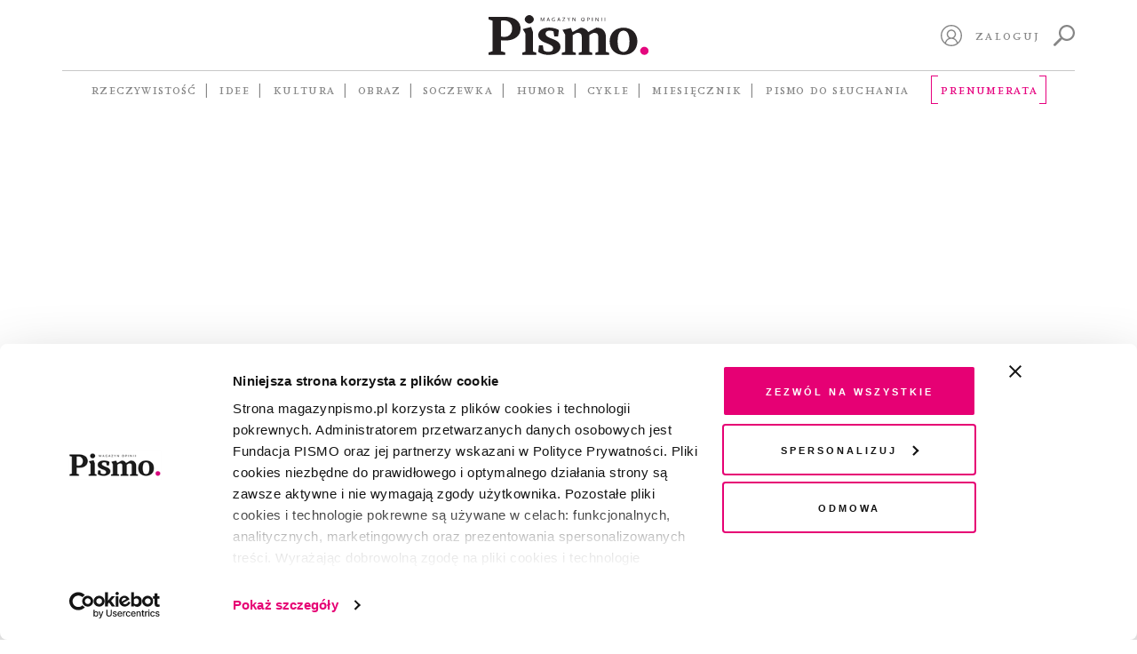

--- FILE ---
content_type: text/html; charset=UTF-8
request_url: https://magazynpismo.pl/polinska/
body_size: 16375
content:
<!DOCTYPE html>
<html id="html" lang="pl">
<head>
    <meta charset="UTF-8">
    <meta name="viewport" content="width=device-width, initial-scale=1">
    <meta http-equiv="X-UA-Compatible" content="ie=edge">
    <title>polińska | Pismo. Magazyn Opinii</title><meta name='robots' content='max-image-preview:large' />
	<style>img:is([sizes="auto" i], [sizes^="auto," i]) { contain-intrinsic-size: 3000px 1500px }</style>
	<link rel='dns-prefetch' href='//magazynpismo.pl' />
    <script type="text/javascript">
        document.addEventListener('DOMContentLoaded', function() {
            function load_optimal_images () {

                let imgs = document.querySelectorAll('.attachment-full');
                [].forEach.call(imgs, (e)=> {
                    if (e.currentSrc) {
                    e.parentElement.style.backgroundImage = "url('" + e.currentSrc + "')";
                }
                e.addEventListener('load', function(){
                    e.parentElement.style.backgroundImage = "url('" +
                        e.currentSrc + "')";
                })
            });

            let cols = document.querySelectorAll('[data-attachment_id]');
            let xhr = new XMLHttpRequest();
            xhr.onreadystatechange = function () {
                if (xhr.readyState == 4 && xhr.status == 200) {
                    var responseObject = JSON.parse(xhr.responseText);
                    if (responseObject.attachments_data != null) {
                        [].forEach.call(cols, (e)=> {
                            e.style.backgroundImage = "url('" +
                            responseObject.attachments_data[e.getAttribute('data-callback_id')] + "')";
                    });
                }
            }
        };

        let collectIds = [];
        [].forEach.call(cols, (e)=> {
            let cb_id = e.getAttribute('data-attachment_id') + ':' + e.offsetWidth + ':' + e.offsetHeight;
            collectIds.push(cb_id);
            e.setAttribute('data-callback_id', cb_id);
        });
        //console.log(collectIds);
        let formData = new FormData();
        formData.append('attachments_ids', collectIds);
        xhr.open("POST", 'https://magazynpismo.pl/wp-admin/admin-ajax.php?action=attachments_collection', true);
        xhr.send(formData);


        }

        window.load_optimal_images = load_optimal_images;

        window.load_optimal_images();
        })
    </script>
<link rel='stylesheet' id='wp-block-library-css' href='https://magazynpismo.pl/wp-includes/css/dist/block-library/style.min.css?ver=6.7.2' type='text/css' media='all' />
<style id='create-block-split-soczewka-style-inline-css' type='text/css'>
.wp-block-create-block-split-soczewka{display:none}

</style>
<style id='classic-theme-styles-inline-css' type='text/css'>
/*! This file is auto-generated */
.wp-block-button__link{color:#fff;background-color:#32373c;border-radius:9999px;box-shadow:none;text-decoration:none;padding:calc(.667em + 2px) calc(1.333em + 2px);font-size:1.125em}.wp-block-file__button{background:#32373c;color:#fff;text-decoration:none}
</style>
<style id='global-styles-inline-css' type='text/css'>
:root{--wp--preset--aspect-ratio--square: 1;--wp--preset--aspect-ratio--4-3: 4/3;--wp--preset--aspect-ratio--3-4: 3/4;--wp--preset--aspect-ratio--3-2: 3/2;--wp--preset--aspect-ratio--2-3: 2/3;--wp--preset--aspect-ratio--16-9: 16/9;--wp--preset--aspect-ratio--9-16: 9/16;--wp--preset--color--black: #000000;--wp--preset--color--cyan-bluish-gray: #abb8c3;--wp--preset--color--white: #ffffff;--wp--preset--color--pale-pink: #f78da7;--wp--preset--color--vivid-red: #cf2e2e;--wp--preset--color--luminous-vivid-orange: #ff6900;--wp--preset--color--luminous-vivid-amber: #fcb900;--wp--preset--color--light-green-cyan: #7bdcb5;--wp--preset--color--vivid-green-cyan: #00d084;--wp--preset--color--pale-cyan-blue: #8ed1fc;--wp--preset--color--vivid-cyan-blue: #0693e3;--wp--preset--color--vivid-purple: #9b51e0;--wp--preset--gradient--vivid-cyan-blue-to-vivid-purple: linear-gradient(135deg,rgba(6,147,227,1) 0%,rgb(155,81,224) 100%);--wp--preset--gradient--light-green-cyan-to-vivid-green-cyan: linear-gradient(135deg,rgb(122,220,180) 0%,rgb(0,208,130) 100%);--wp--preset--gradient--luminous-vivid-amber-to-luminous-vivid-orange: linear-gradient(135deg,rgba(252,185,0,1) 0%,rgba(255,105,0,1) 100%);--wp--preset--gradient--luminous-vivid-orange-to-vivid-red: linear-gradient(135deg,rgba(255,105,0,1) 0%,rgb(207,46,46) 100%);--wp--preset--gradient--very-light-gray-to-cyan-bluish-gray: linear-gradient(135deg,rgb(238,238,238) 0%,rgb(169,184,195) 100%);--wp--preset--gradient--cool-to-warm-spectrum: linear-gradient(135deg,rgb(74,234,220) 0%,rgb(151,120,209) 20%,rgb(207,42,186) 40%,rgb(238,44,130) 60%,rgb(251,105,98) 80%,rgb(254,248,76) 100%);--wp--preset--gradient--blush-light-purple: linear-gradient(135deg,rgb(255,206,236) 0%,rgb(152,150,240) 100%);--wp--preset--gradient--blush-bordeaux: linear-gradient(135deg,rgb(254,205,165) 0%,rgb(254,45,45) 50%,rgb(107,0,62) 100%);--wp--preset--gradient--luminous-dusk: linear-gradient(135deg,rgb(255,203,112) 0%,rgb(199,81,192) 50%,rgb(65,88,208) 100%);--wp--preset--gradient--pale-ocean: linear-gradient(135deg,rgb(255,245,203) 0%,rgb(182,227,212) 50%,rgb(51,167,181) 100%);--wp--preset--gradient--electric-grass: linear-gradient(135deg,rgb(202,248,128) 0%,rgb(113,206,126) 100%);--wp--preset--gradient--midnight: linear-gradient(135deg,rgb(2,3,129) 0%,rgb(40,116,252) 100%);--wp--preset--font-size--small: 13px;--wp--preset--font-size--medium: 20px;--wp--preset--font-size--large: 36px;--wp--preset--font-size--x-large: 42px;--wp--preset--spacing--20: 0.44rem;--wp--preset--spacing--30: 0.67rem;--wp--preset--spacing--40: 1rem;--wp--preset--spacing--50: 1.5rem;--wp--preset--spacing--60: 2.25rem;--wp--preset--spacing--70: 3.38rem;--wp--preset--spacing--80: 5.06rem;--wp--preset--shadow--natural: 6px 6px 9px rgba(0, 0, 0, 0.2);--wp--preset--shadow--deep: 12px 12px 50px rgba(0, 0, 0, 0.4);--wp--preset--shadow--sharp: 6px 6px 0px rgba(0, 0, 0, 0.2);--wp--preset--shadow--outlined: 6px 6px 0px -3px rgba(255, 255, 255, 1), 6px 6px rgba(0, 0, 0, 1);--wp--preset--shadow--crisp: 6px 6px 0px rgba(0, 0, 0, 1);}:where(.is-layout-flex){gap: 0.5em;}:where(.is-layout-grid){gap: 0.5em;}body .is-layout-flex{display: flex;}.is-layout-flex{flex-wrap: wrap;align-items: center;}.is-layout-flex > :is(*, div){margin: 0;}body .is-layout-grid{display: grid;}.is-layout-grid > :is(*, div){margin: 0;}:where(.wp-block-columns.is-layout-flex){gap: 2em;}:where(.wp-block-columns.is-layout-grid){gap: 2em;}:where(.wp-block-post-template.is-layout-flex){gap: 1.25em;}:where(.wp-block-post-template.is-layout-grid){gap: 1.25em;}.has-black-color{color: var(--wp--preset--color--black) !important;}.has-cyan-bluish-gray-color{color: var(--wp--preset--color--cyan-bluish-gray) !important;}.has-white-color{color: var(--wp--preset--color--white) !important;}.has-pale-pink-color{color: var(--wp--preset--color--pale-pink) !important;}.has-vivid-red-color{color: var(--wp--preset--color--vivid-red) !important;}.has-luminous-vivid-orange-color{color: var(--wp--preset--color--luminous-vivid-orange) !important;}.has-luminous-vivid-amber-color{color: var(--wp--preset--color--luminous-vivid-amber) !important;}.has-light-green-cyan-color{color: var(--wp--preset--color--light-green-cyan) !important;}.has-vivid-green-cyan-color{color: var(--wp--preset--color--vivid-green-cyan) !important;}.has-pale-cyan-blue-color{color: var(--wp--preset--color--pale-cyan-blue) !important;}.has-vivid-cyan-blue-color{color: var(--wp--preset--color--vivid-cyan-blue) !important;}.has-vivid-purple-color{color: var(--wp--preset--color--vivid-purple) !important;}.has-black-background-color{background-color: var(--wp--preset--color--black) !important;}.has-cyan-bluish-gray-background-color{background-color: var(--wp--preset--color--cyan-bluish-gray) !important;}.has-white-background-color{background-color: var(--wp--preset--color--white) !important;}.has-pale-pink-background-color{background-color: var(--wp--preset--color--pale-pink) !important;}.has-vivid-red-background-color{background-color: var(--wp--preset--color--vivid-red) !important;}.has-luminous-vivid-orange-background-color{background-color: var(--wp--preset--color--luminous-vivid-orange) !important;}.has-luminous-vivid-amber-background-color{background-color: var(--wp--preset--color--luminous-vivid-amber) !important;}.has-light-green-cyan-background-color{background-color: var(--wp--preset--color--light-green-cyan) !important;}.has-vivid-green-cyan-background-color{background-color: var(--wp--preset--color--vivid-green-cyan) !important;}.has-pale-cyan-blue-background-color{background-color: var(--wp--preset--color--pale-cyan-blue) !important;}.has-vivid-cyan-blue-background-color{background-color: var(--wp--preset--color--vivid-cyan-blue) !important;}.has-vivid-purple-background-color{background-color: var(--wp--preset--color--vivid-purple) !important;}.has-black-border-color{border-color: var(--wp--preset--color--black) !important;}.has-cyan-bluish-gray-border-color{border-color: var(--wp--preset--color--cyan-bluish-gray) !important;}.has-white-border-color{border-color: var(--wp--preset--color--white) !important;}.has-pale-pink-border-color{border-color: var(--wp--preset--color--pale-pink) !important;}.has-vivid-red-border-color{border-color: var(--wp--preset--color--vivid-red) !important;}.has-luminous-vivid-orange-border-color{border-color: var(--wp--preset--color--luminous-vivid-orange) !important;}.has-luminous-vivid-amber-border-color{border-color: var(--wp--preset--color--luminous-vivid-amber) !important;}.has-light-green-cyan-border-color{border-color: var(--wp--preset--color--light-green-cyan) !important;}.has-vivid-green-cyan-border-color{border-color: var(--wp--preset--color--vivid-green-cyan) !important;}.has-pale-cyan-blue-border-color{border-color: var(--wp--preset--color--pale-cyan-blue) !important;}.has-vivid-cyan-blue-border-color{border-color: var(--wp--preset--color--vivid-cyan-blue) !important;}.has-vivid-purple-border-color{border-color: var(--wp--preset--color--vivid-purple) !important;}.has-vivid-cyan-blue-to-vivid-purple-gradient-background{background: var(--wp--preset--gradient--vivid-cyan-blue-to-vivid-purple) !important;}.has-light-green-cyan-to-vivid-green-cyan-gradient-background{background: var(--wp--preset--gradient--light-green-cyan-to-vivid-green-cyan) !important;}.has-luminous-vivid-amber-to-luminous-vivid-orange-gradient-background{background: var(--wp--preset--gradient--luminous-vivid-amber-to-luminous-vivid-orange) !important;}.has-luminous-vivid-orange-to-vivid-red-gradient-background{background: var(--wp--preset--gradient--luminous-vivid-orange-to-vivid-red) !important;}.has-very-light-gray-to-cyan-bluish-gray-gradient-background{background: var(--wp--preset--gradient--very-light-gray-to-cyan-bluish-gray) !important;}.has-cool-to-warm-spectrum-gradient-background{background: var(--wp--preset--gradient--cool-to-warm-spectrum) !important;}.has-blush-light-purple-gradient-background{background: var(--wp--preset--gradient--blush-light-purple) !important;}.has-blush-bordeaux-gradient-background{background: var(--wp--preset--gradient--blush-bordeaux) !important;}.has-luminous-dusk-gradient-background{background: var(--wp--preset--gradient--luminous-dusk) !important;}.has-pale-ocean-gradient-background{background: var(--wp--preset--gradient--pale-ocean) !important;}.has-electric-grass-gradient-background{background: var(--wp--preset--gradient--electric-grass) !important;}.has-midnight-gradient-background{background: var(--wp--preset--gradient--midnight) !important;}.has-small-font-size{font-size: var(--wp--preset--font-size--small) !important;}.has-medium-font-size{font-size: var(--wp--preset--font-size--medium) !important;}.has-large-font-size{font-size: var(--wp--preset--font-size--large) !important;}.has-x-large-font-size{font-size: var(--wp--preset--font-size--x-large) !important;}
:where(.wp-block-post-template.is-layout-flex){gap: 1.25em;}:where(.wp-block-post-template.is-layout-grid){gap: 1.25em;}
:where(.wp-block-columns.is-layout-flex){gap: 2em;}:where(.wp-block-columns.is-layout-grid){gap: 2em;}
:root :where(.wp-block-pullquote){font-size: 1.5em;line-height: 1.6;}
</style>
<link rel='stylesheet' id='wlc-audio-player-css' href='https://magazynpismo.pl/wp-content-wlc-audio/plugins/magazynpismo-audioplayer/public/css/wlc-audio-player-public.css?ver=1.0.0' type='text/css' media='all' />
<link rel='stylesheet' id='wp-video-popup-css' href='https://magazynpismo.pl/wp-content-wlc-audio/plugins/responsive-youtube-vimeo-popup/assets/css/wp-video-popup.css?ver=2.10.1' type='text/css' media='all' />
<link rel='stylesheet' id='smmp-css' href='https://magazynpismo.pl/wp-content-wlc-audio/plugins/smmp/public/css/smmp-public.css?ver=1.0.0' type='text/css' media='all' />
<link rel='stylesheet' id='main-css' href='https://magazynpismo.pl/wp-content-wlc-audio/themes/pismo-wp-theme/dist/css/main.css?ver=1.8.3zff' type='text/css' media='all' />
<script type="text/javascript" src="https://magazynpismo.pl/wp-content-wlc-audio/themes/pismo-wp-theme/dist/jquery/jquery-3.7.1.min.js?ver=3.7.1" id="jquery-js"></script>
<script type="text/javascript" src="https://magazynpismo.pl/wp-content-wlc-audio/plugins/magazynpismo-audioplayer/public/js/wlc-audio-player-public.js?ver=1.0.0" id="wlc-audio-player-js"></script>
<script type="text/javascript" src="https://magazynpismo.pl/wp-content-wlc-audio/plugins/smmp/public/js/smmp-public.js?ver=1.0.0" id="smmp-js"></script>
<script type="text/javascript" src="https://magazynpismo.pl/wp-content-wlc-audio/themes/pismo-wp-theme/dist/simplebar/simplebar.js?ver=2.5.1" id="simplebar=js-js"></script>
<link rel="https://api.w.org/" href="https://magazynpismo.pl/wp-json/" />    <script type="text/javascript">
        document.addEventListener("DOMContentLoaded",
            function () {
                if (window.navigator.userAgent.indexOf("MSIE ") > 0 ||
                    window.navigator.userAgent.match(/Trident\//) != null
                    ) {
                    document.getElementsByTagName("BODY")[0].className += ' is-IE';
                }
            }
        );
    </script>
    <meta name="twitter:site" content="@magazynpismo"/>
    <meta name="twitter:domain" content="MagazynPismo"/>
    <meta name="twitter:creator" content="@magazynpismo"/>
<link rel="icon" href="https://magazynpismo.pl/wp-content/uploads/2024/02/favicon512-150x150.jpg" sizes="32x32" />
<link rel="icon" href="https://magazynpismo.pl/wp-content/uploads/2024/02/favicon512-235x235.jpg" sizes="192x192" />
<link rel="apple-touch-icon" href="https://magazynpismo.pl/wp-content/uploads/2024/02/favicon512-235x235.jpg" />
<meta name="msapplication-TileImage" content="https://magazynpismo.pl/wp-content/uploads/2024/02/favicon512-300x300.jpg" />
		<style type="text/css" id="wp-custom-css">
			@media (max-width: 425px) {
	.block-hero__content {
			padding-top: 175px;
	}
}		</style>
		
    <meta name="author" content="Laboratorium.ee - Jerzy Zientek, Jakub Wojdak">
    <link rel=”manifest” href="/manifest.json">        <meta name="google-site-verification" content="qASkQQy02VwDfVm63ut3SP_lHxZ_VretFWo3BuMGGeY"/>    <!-- Google Tag Manager -->
    <script>(function (w, d, s, l, i) {
            w[l] = w[l] || [];
            w[l].push({
                'gtm.start':
                    new Date().getTime(), event: 'gtm.js'
            });
            var f = d.getElementsByTagName(s)[0],
                j = d.createElement(s), dl = l != 'dataLayer' ? '&l=' + l : '';
            j.async = true;
            j.src =
                'https://www.googletagmanager.com/gtm.js?id=' + i + dl;
            f.parentNode.insertBefore(j, f);
        })(window, document, 'script', 'dataLayer', 'GTM-M4DMWSR');</script>
    <!-- End Google Tag Manager -->
    <style>.async-hide {
            opacity: 0 !important
        } </style>
    <script>(function (a, s, y, n, c, h, i, d, e) {
            s.className += ' ' + y;
            h.start = 1 * new Date;
            h.end = i = function () {
                s.className = s.className.replace(RegExp(' ?' + y), '')
            };
            (a[n] = a[n] || []).hide = h;
            setTimeout(function () {
                i();
                h.end = null
            }, c);
            h.timeout = c;
        })(window, document.documentElement, 'async-hide', 'dataLayer', 4000,
            {'GTM-M4DMWSR': true});</script>
    <meta name="facebook-domain-verification" content="fvvs66fld9mqcghv9wert9tje4p9j9"/>
    <meta name="google-site-verification" content="PnvGnCI03WX44g993ufvxFKA5UUqlCV_YfUC0SZT2GY" />
    <!-- Meta Pixel Code -->
    <script>
        !function(f,b,e,v,n,t,s)
        {if(f.fbq)return;n=f.fbq=function(){n.callMethod?
                n.callMethod.apply(n,arguments):n.queue.push(arguments)};
            if(!f._fbq)f._fbq=n;n.push=n;n.loaded=!0;n.version='2.0';
            n.queue=[];t=b.createElement(e);t.async=!0;
            t.src=v;s=b.getElementsByTagName(e)[0];
            s.parentNode.insertBefore(t,s)}(window, document,'script',
                        'https://connect.facebook.net/en_US/fbevents.js');
        fbq('init', '1755408334755578');
        fbq('track', 'PageView');
    </script>
    <noscript><img height="1" width="1" style="display:none"
                   src="https://www.facebook.com/tr?id=1755408334755578&ev=PageView&noscript=1"
                /></noscript>
    <!-- End Meta Pixel Code -->
</head><body class="">
<!-- Google Tag Manager (noscript) -->
<noscript>
    <iframe src="https://www.googletagmanager.com/ns.html?id=UA-111722028-1"
            height="0" width="0" style="display:none;visibility:hidden"></iframe>
</noscript>
<!-- End Google Tag Manager (noscript) -->
<header id="site-header" class="site-header">
    <div id="header-desktop" class="container">
        <div class="site-header__top">
            <div></div>
            <div class="site-header__logo">
                <a href="/">                        <img src="https://magazynpismo.pl/wp-content-wlc-audio/themes/pismo-wp-theme/images/logo.svg" alt="logo"/>                </a>
            </div>
            <div id="header-control" class="site-header__control not-profile-page">
                <a id="logout" class="link mr-2 route-disabled" href=""></a>
                <a id="my-profile"
                   class="icon icon-user mr-2 route-disabled"
                   href="/panel/moj-profil/">
                    <svg xmlns="http://www.w3.org/2000/svg" viewBox="0 0 512 512">
                        <path d="M437.019531 74.980469C388.667969 26.628906 324.378906 0 256 0 187.617188 0 123.332031 26.628906 74.980469 74.980469 26.628906 123.332031 0 187.617188 0 256c0 68.378906 26.628906 132.667969 74.980469 181.019531C123.332031 485.371094 187.617188 512 256 512c68.378906 0 132.667969-26.628906 181.019531-74.980469C485.371094 388.667969 512 324.378906 512 256c0-68.382812-26.628906-132.667969-74.980469-181.019531zm-308.679687 367.40625C139.046875 380.738281 192.46875 335.265625 256 335.265625c63.535156 0 116.953125 45.472656 127.660156 107.121094C347.3125 467.359375 303.335938 482 256 482s-91.3125-14.640625-127.660156-39.613281zm46.261718-218.519531c0-44.886719 36.515626-81.398438 81.398438-81.398438s81.398438 36.515625 81.398438 81.398438c0 44.882812-36.515626 81.398437-81.398438 81.398437S174.601562 268.75 174.601562 223.867188zm235.042969 197.710937c-8.074219-28.699219-24.109375-54.738281-46.585937-75.078125-13.789063-12.480469-29.484375-22.328125-46.359375-29.269531 30.5-19.894531 50.703125-54.3125 50.703125-93.363281 0-61.425782-49.976563-111.398438-111.402344-111.398438s-111.398438 49.972656-111.398438 111.398438c0 39.050781 20.203126 73.46875 50.699219 93.363281-16.871093 6.941406-32.570312 16.785156-46.359375 29.265625-22.472656 20.339844-38.511718 46.378906-46.585937 75.078125C57.882812 380.273438 30 321.335938 30 256 30 131.382812 131.382812 30 256 30s226 101.382812 226 226c0 65.339844-27.882812 124.277344-72.355469 165.578125zm0 0"/>
                    </svg>
                </a>

                <a id="sign-in"
                   href="#"
                   class="link mr-2">Zaloguj</a>                    <a id="search"
                       class="icon icon-search"
                       href="https://magazynpismo.pl/wyniki-wyszukiwania/">
                        <svg xmlns="http://www.w3.org/2000/svg"
                             style="fill-rule:evenodd;clip-rule:evenodd;stroke-linejoin:round;stroke-miterlimit:2"
                             viewBox="0 0 16 16">
                            <path d="M.3 14.3l4.2-4.2c.2-.2.5-.3.8-.3C4.5 8.8 4 7.4 4 6c0-3.3 2.7-6 6-6s6 2.7 6 6-2.7 6-6 6c-1.4 0-2.8-.5-3.8-1.4 0 .3 0 .6-.3.8l-4.2 4.2c-.2.2-.5.3-.7.3-.2 0-.5-.1-.7-.3-.4-.3-.4-.9 0-1.3zm9.7-3.8c2.5 0 4.5-2 4.5-4.5s-2-4.5-4.5-4.5-4.5 2-4.5 4.5 2 4.5 4.5 4.5z"
                                  style="fill-rule:nonzero"/>
                        </svg>
                    </a>            </div>
        </div>            <div class="site-header__bottom">
                <nav class="site-header__navigation"><ul class="topbar-nav topbar-root"><li class="menu-item menu-item-type-taxonomy menu-item-object-category menu-item-has-children menu-item-139"><a href="https://magazynpismo.pl/rzeczywistosc/">Rzeczywistość</a><ul class="sub-menu"><li class="menu-item menu-item-type-taxonomy menu-item-object-category menu-item-5141"><a href="https://magazynpismo.pl/rzeczywistosc/reportaz/">Reportaż</a></li><li class="menu-item menu-item-type-taxonomy menu-item-object-category menu-item-5142"><a href="https://magazynpismo.pl/rzeczywistosc/portret/">Portret</a></li><li class="menu-item menu-item-type-taxonomy menu-item-object-category menu-item-5143"><a href="https://magazynpismo.pl/rzeczywistosc/z-pismem-u/">Z&nbsp;Pismem u&#8230;</a></li><li class="menu-item menu-item-type-taxonomy menu-item-object-category menu-item-5150"><a href="https://magazynpismo.pl/rzeczywistosc/studium/">Studium</a></li><li class="menu-item menu-item-type-taxonomy menu-item-object-category menu-item-5144"><a href="https://magazynpismo.pl/rzeczywistosc/podroz/">Podróż</a></li></ul></li><li class="menu-item menu-item-type-taxonomy menu-item-object-category menu-item-has-children menu-item-130"><a href="https://magazynpismo.pl/idee/">Idee</a><ul class="sub-menu"><li class="menu-item menu-item-type-taxonomy menu-item-object-category menu-item-17487"><a href="https://magazynpismo.pl/idee/esej/">Esej</a></li><li class="menu-item menu-item-type-taxonomy menu-item-object-category menu-item-5148"><a href="https://magazynpismo.pl/idee/rozmowa/">Rozmowa</a></li><li class="menu-item menu-item-type-taxonomy menu-item-object-category menu-item-7801"><a href="https://magazynpismo.pl/idee/strategie-przetrwania/">Strategie przetrwania</a></li><li class="menu-item menu-item-type-taxonomy menu-item-object-category menu-item-5149"><a href="https://magazynpismo.pl/idee/osobista_historia/">Historia osobista</a></li><li class="menu-item menu-item-type-taxonomy menu-item-object-category menu-item-17318"><a href="https://magazynpismo.pl/idee/rozmowy-z-k/">Rozmowy z&nbsp;K.</a></li><li class="menu-item menu-item-type-taxonomy menu-item-object-category menu-item-has-children menu-item-5147"><a href="https://magazynpismo.pl/idee/felietony/">Felieton</a><ul class="sub-menu"><li class="menu-item menu-item-type-taxonomy menu-item-object-category menu-item-43083"><a href="https://magazynpismo.pl/podcasty/przypisy/">À propos</a></li><li class="menu-item menu-item-type-taxonomy menu-item-object-category menu-item-21898"><a href="https://magazynpismo.pl/idee/felietony/nie-wszystko-stracone/">Nie wszystko stracone</a></li><li class="menu-item menu-item-type-taxonomy menu-item-object-category menu-item-21895"><a href="https://magazynpismo.pl/idee/felietony/od-redakcji/">Od Redakcji</a></li></ul></li></ul></li><li class="route-disabled menu-item menu-item-type-taxonomy menu-item-object-category menu-item-has-children menu-item-135"><a class="route-disabled" href="https://magazynpismo.pl/kultura/">Kultura</a><ul class="sub-menu"><li class="menu-item menu-item-type-taxonomy menu-item-object-category menu-item-5163"><a href="https://magazynpismo.pl/kultura/opowiadanie/">Opowiadanie</a></li><li class="menu-item menu-item-type-taxonomy menu-item-object-category menu-item-5164"><a href="https://magazynpismo.pl/kultura/poezja/">Poezja</a></li><li class="menu-item menu-item-type-taxonomy menu-item-object-category menu-item-5151"><a href="https://magazynpismo.pl/kultura/wokolksiazek/">Wokół książek</a></li><li class="menu-item menu-item-type-taxonomy menu-item-object-category menu-item-5145"><a href="https://magazynpismo.pl/kultura/esej-kultura/">Esej Kultura</a></li><li class="menu-item menu-item-type-taxonomy menu-item-object-category menu-item-5152"><a href="https://magazynpismo.pl/kultura/apteczka/">Apteczka</a></li><li class="menu-item menu-item-type-taxonomy menu-item-object-category menu-item-5153"><a href="https://magazynpismo.pl/kultura/rzecz-gustu/">Rzecz gustu</a></li><li class="menu-item menu-item-type-taxonomy menu-item-object-category menu-item-37580"><a href="https://magazynpismo.pl/kultura/czytaj/">Fragmenty książek</a></li></ul></li><li class="route-disabled menu-item menu-item-type-taxonomy menu-item-object-category menu-item-has-children menu-item-10986"><a class="route-disabled" href="https://magazynpismo.pl/obraz/">Obraz</a><ul class="sub-menu"><li class="menu-item menu-item-type-taxonomy menu-item-object-category menu-item-10991"><a href="https://magazynpismo.pl/obraz/okladka/">Okładka</a></li><li class="menu-item menu-item-type-taxonomy menu-item-object-category menu-item-21878"><a href="https://magazynpismo.pl/obraz/sztuka/galeria/">Galeria</a></li><li class="menu-item menu-item-type-taxonomy menu-item-object-category menu-item-10987"><a href="https://magazynpismo.pl/obraz/komiksy/">Komiks</a></li><li class="menu-item menu-item-type-taxonomy menu-item-object-category menu-item-21890"><a href="https://magazynpismo.pl/obraz/szkic/">Szkic</a></li><li class="menu-item menu-item-type-taxonomy menu-item-object-post_tag menu-item-has-children menu-item-21875"><a href="https://magazynpismo.pl/tag/fotografia/">Fotografia</a><ul class="sub-menu"><li class="menu-item menu-item-type-taxonomy menu-item-object-category menu-item-10988"><a href="https://magazynpismo.pl/obraz/fotografia/fotoreportaz/">Fotoreportaż</a></li><li class="menu-item menu-item-type-taxonomy menu-item-object-category menu-item-33901"><a href="https://magazynpismo.pl/obraz/fotografia/w-kadrze/">W&nbsp;kadrze</a></li><li class="menu-item menu-item-type-taxonomy menu-item-object-category menu-item-21879"><a href="https://magazynpismo.pl/obraz/fotografia/remedium/">Remedium</a></li><li class="menu-item menu-item-type-taxonomy menu-item-object-category menu-item-21888"><a href="https://magazynpismo.pl/obraz/fotografia/dobro-wspolne/">Dobro wspólne</a></li><li class="menu-item menu-item-type-taxonomy menu-item-object-category menu-item-21887"><a href="https://magazynpismo.pl/obraz/fotografia/prawa-czlowieka/">Prawa człowieka</a></li><li class="menu-item menu-item-type-taxonomy menu-item-object-category menu-item-21880"><a href="https://magazynpismo.pl/obraz/fotografia/migracje/">Migracje</a></li></ul></li></ul></li><li class="menu-item menu-item-type-custom menu-item-object-custom menu-item-has-children menu-item-12621"><a href="/soczewka/">Soczewka</a><ul class="sub-menu"><li class="menu-item menu-item-type-post_type menu-item-object-soczewka menu-item-47976"><a href="https://magazynpismo.pl/soczewka/archipelag-lewica/">Gdzie się podziali wyborcy lewicy?</a></li><li class="menu-item menu-item-type-post_type menu-item-object-soczewka menu-item-45146"><a href="https://magazynpismo.pl/soczewka/skad-naprawde-jestes/">Skąd naprawdę jesteś?</a></li><li class="menu-item menu-item-type-post_type menu-item-object-soczewka menu-item-43991"><a href="https://magazynpismo.pl/soczewka/bez-tchu/">Bez tchu. Jak smog niszczy nasze zdrowie</a></li><li class="menu-item menu-item-type-post_type menu-item-object-soczewka menu-item-39054"><a href="https://magazynpismo.pl/soczewka/kraina-obiecana/">Kraina obiecana. Kto przekracza naszą wschodnią granicę?</a></li><li class="menu-item menu-item-type-custom menu-item-object-custom menu-item-34608"><a href="https://magazynpismo.pl/soczewka/rekultywacja-po-polsku/">Mafia śmieciowa po polsku</a></li><li class="menu-item menu-item-type-custom menu-item-object-custom menu-item-31589"><a href="https://magazynpismo.pl/soczewka/nareszcie-wolni-twarze-konfederacji/">Nareszcie wolni. Twarze Konfederacji</a></li><li class="menu-item menu-item-type-post_type menu-item-object-soczewka menu-item-29181"><a href="https://magazynpismo.pl/soczewka/pic-na-wode/">Pic na wodę</a></li><li class="menu-item menu-item-type-post_type menu-item-object-soczewka menu-item-24179"><a href="https://magazynpismo.pl/soczewka/dom-spakowany-w-jedna-torbe/">Dom spakowany w&nbsp;jedną torbę</a></li><li class="menu-item menu-item-type-post_type menu-item-object-soczewka menu-item-20055"><a href="https://magazynpismo.pl/soczewka/mur-nadziei/">Mur nadziei</a></li><li class="menu-item menu-item-type-post_type menu-item-object-soczewka menu-item-14314"><a href="https://magazynpismo.pl/soczewka/belchatow-sprawiedliwa-transformacja/">Bełchatów. Sprawiedliwa transformacja?</a></li><li class="menu-item menu-item-type-post_type menu-item-object-soczewka menu-item-44595"><a href="https://magazynpismo.pl/soczewka/piecset-dni-zarazy/">Pięćset dni zarazy</a></li><li class="menu-item menu-item-type-taxonomy menu-item-object-post_tag menu-item-has-children menu-item-17331"><a href="https://magazynpismo.pl/tag/ziemia/">Ziemia</a><ul class="sub-menu"><li class="menu-item menu-item-type-post_type menu-item-object-soczewka menu-item-16076"><a href="https://magazynpismo.pl/soczewka/ziemia-1-energia-prawdziwa-waluta-wszechswiata/">Energia, prawdziwa waluta Wszechświata</a></li><li class="menu-item menu-item-type-post_type menu-item-object-soczewka menu-item-17315"><a href="https://magazynpismo.pl/soczewka/ziemia-2-atmosfera-czarna-od-wegla/">Atmosfera czarna od węgla</a></li><li class="menu-item menu-item-type-post_type menu-item-object-soczewka menu-item-17314"><a href="https://magazynpismo.pl/soczewka/jak-nakarmic-swiat/">Jak nakarmić świat?</a></li><li class="menu-item menu-item-type-post_type menu-item-object-soczewka menu-item-17912"><a href="https://magazynpismo.pl/soczewka/ziemia-4-czlowiek-wyrodne-dziecko-matki-natury/">Człowiek, wyrodne dziecko matki natury</a></li></ul></li></ul></li><li class="hidden menu-item menu-item-type-taxonomy menu-item-object-category menu-item-has-children menu-item-1916"><a href="https://magazynpismo.pl/posluchaj/">Posłuchaj</a><ul class="sub-menu"><li class="menu-item menu-item-type-taxonomy menu-item-object-category menu-item-17325"><a href="https://magazynpismo.pl/podcasty/premiera/">Premiera Pisma</a></li><li class="menu-item menu-item-type-taxonomy menu-item-object-category menu-item-17324"><a href="https://magazynpismo.pl/sledztwo-pisma/">Śledztwo Pisma</a></li><li class="menu-item menu-item-type-taxonomy menu-item-object-category menu-item-has-children menu-item-38795"><a href="https://magazynpismo.pl/audioseriale-pisma/">Audioseriale Pisma</a><ul class="sub-menu"><li class="menu-item menu-item-type-taxonomy menu-item-object-category menu-item-38797"><a href="https://magazynpismo.pl/audioseriale-pisma/saamowie-wyrzut-sumienia-skandynawii/">Saamowie. Wyrzut sumienia Skandynawii</a></li></ul></li><li class="menu-item menu-item-type-taxonomy menu-item-object-category menu-item-17317"><a href="https://magazynpismo.pl/podcasty/jak-naprawic-przyszlosc/">Jak naprawić przyszłość?</a></li><li class="menu-item menu-item-type-custom menu-item-object-custom menu-item-33846"><a href="https://magazynpismo.pl/posluchaj/wiersz-na-poniedzialek/">Wiersz na poniedziałek</a></li><li class="menu-item menu-item-type-taxonomy menu-item-object-category menu-item-17316"><a href="https://magazynpismo.pl/podcasty/przypisy/">À propos</a></li><li class="menu-item menu-item-type-taxonomy menu-item-object-category menu-item-17332"><a href="https://magazynpismo.pl/podcasty/dzis-w-ksiazce/">Dziś w&nbsp;książce</a></li></ul></li><li class="menu-item menu-item-type-taxonomy menu-item-object-category menu-item-has-children menu-item-10989"><a href="https://magazynpismo.pl/humor/">Humor</a><ul class="sub-menu"><li class="menu-item menu-item-type-taxonomy menu-item-object-category menu-item-21889"><a href="https://magazynpismo.pl/humor/anegdota/">Anegdota</a></li><li class="menu-item menu-item-type-taxonomy menu-item-object-category menu-item-21892"><a href="https://magazynpismo.pl/humor/zart-obrazkowy/">Żart obrazkowy</a></li></ul></li><li class="menu-item menu-item-type-taxonomy menu-item-object-category menu-item-has-children menu-item-7550"><a href="https://magazynpismo.pl/cykle-pisma/">Cykle</a><ul class="sub-menu"><li class="menu-item menu-item-type-taxonomy menu-item-object-post_tag menu-item-45143"><a href="https://magazynpismo.pl/tag/prawo-do-przyszlosci/">Prawo do przyszłości</a></li><li class="menu-item menu-item-type-taxonomy menu-item-object-category menu-item-37578"><a href="https://magazynpismo.pl/cykle-pisma/polska-sie-starzeje/">Polska się starzeje</a></li><li class="menu-item menu-item-type-taxonomy menu-item-object-post_tag menu-item-33051"><a href="https://magazynpismo.pl/tag/architektura-2-0/">Architektura 2.0</a></li><li class="menu-item menu-item-type-taxonomy menu-item-object-post_tag menu-item-18247"><a href="https://magazynpismo.pl/tag/ekonomia-2-0/">Ekonomia 2.0</a></li><li class="menu-item menu-item-type-taxonomy menu-item-object-post_tag menu-item-18246"><a href="https://magazynpismo.pl/tag/technorewolucje/">Techno(r)ewolucje</a></li><li class="menu-item menu-item-type-taxonomy menu-item-object-category menu-item-7800"><a href="https://magazynpismo.pl/cykle-pisma/jesli-nie-wegiel-cykle-pisma/">Jeśli nie węgiel, to co?</a></li><li class="menu-item menu-item-type-taxonomy menu-item-object-category menu-item-9806"><a href="https://magazynpismo.pl/cykle-pisma/nasze-zwierzobojstwo/">Nasze zwierzobójstwo</a></li><li class="menu-item menu-item-type-taxonomy menu-item-object-category menu-item-44042"><a href="https://magazynpismo.pl/cykle-pisma/madre-miasta/">Mądre miasta</a></li></ul></li><li class="menu-item menu-item-type-post_type menu-item-object-page menu-item-303"><a href="https://magazynpismo.pl/archiwum/">Miesięcznik</a></li><li class="route-disabled menu-item menu-item-type-taxonomy menu-item-object-category menu-item-has-children menu-item-44458"><a class="route-disabled" href="https://magazynpismo.pl/pismo-do-sluchania/">Pismo do słuchania</a><ul class="sub-menu"><li class="menu-item menu-item-type-taxonomy menu-item-object-category menu-item-44459"><a href="https://magazynpismo.pl/audioseriale-pisma/">Audioseriale Pisma</a></li><li class="route-disabled menu-item menu-item-type-taxonomy menu-item-object-category menu-item-44460"><a class="route-disabled" href="https://magazynpismo.pl/sledztwo-pisma/">Śledztwo Pisma</a></li><li class="menu-item menu-item-type-custom menu-item-object-custom menu-item-45069"><a href="https://magazynpismo.pl/posluchaj/podcasty/">Podcasty</a></li></ul></li></ul>
                    <a id="subscribe"
                       class="menu-item highlighted route-disabled"
                       href="/prenumerata/">Prenumerata</a>
                </nav>
            </div>

    </div>
    <div id="header-mobile">
        <span class="menu-btn">
            <span class="menu-btn__burger"></span>
        </span>

        <div class="site-header__logo">
            <a href="/">
                <img src="https://magazynpismo.pl/wp-content-wlc-audio/themes/pismo-wp-theme/images/logo.svg" alt="logo"/>
            </a>
        </div>

        <div class="site-header__control">
            <a id="subscribe"
               class="link highlighted mr-2 route-disabled"
               href="/prenumerata/">KUP</a>                <a id="my-profile"
                   class="icon icon-user mr-2 route-disabled"
                   href="/panel/moj-profil/">
                    <svg xmlns="http://www.w3.org/2000/svg" viewBox="0 0 512 512">
                        <path d="M437.019531 74.980469C388.667969 26.628906 324.378906 0 256 0 187.617188 0 123.332031 26.628906 74.980469 74.980469 26.628906 123.332031 0 187.617188 0 256c0 68.378906 26.628906 132.667969 74.980469 181.019531C123.332031 485.371094 187.617188 512 256 512c68.378906 0 132.667969-26.628906 181.019531-74.980469C485.371094 388.667969 512 324.378906 512 256c0-68.382812-26.628906-132.667969-74.980469-181.019531zm-308.679687 367.40625C139.046875 380.738281 192.46875 335.265625 256 335.265625c63.535156 0 116.953125 45.472656 127.660156 107.121094C347.3125 467.359375 303.335938 482 256 482s-91.3125-14.640625-127.660156-39.613281zm46.261718-218.519531c0-44.886719 36.515626-81.398438 81.398438-81.398438s81.398438 36.515625 81.398438 81.398438c0 44.882812-36.515626 81.398437-81.398438 81.398437S174.601562 268.75 174.601562 223.867188zm235.042969 197.710937c-8.074219-28.699219-24.109375-54.738281-46.585937-75.078125-13.789063-12.480469-29.484375-22.328125-46.359375-29.269531 30.5-19.894531 50.703125-54.3125 50.703125-93.363281 0-61.425782-49.976563-111.398438-111.402344-111.398438s-111.398438 49.972656-111.398438 111.398438c0 39.050781 20.203126 73.46875 50.699219 93.363281-16.871093 6.941406-32.570312 16.785156-46.359375 29.265625-22.472656 20.339844-38.511718 46.378906-46.585937 75.078125C57.882812 380.273438 30 321.335938 30 256 30 131.382812 131.382812 30 256 30s226 101.382812 226 226c0 65.339844-27.882812 124.277344-72.355469 165.578125zm0 0"/>
                    </svg>
                </a>
            <span id="sign-in1" class="link mr-2">Zaloguj</span>

            <a id="search"
               class="icon icon-search"
               href="https://magazynpismo.pl/wyniki-wyszukiwania/">
                <svg xmlns="http://www.w3.org/2000/svg"
                     style="fill-rule:evenodd;clip-rule:evenodd;stroke-linejoin:round;stroke-miterlimit:2"
                     viewBox="0 0 16 16">
                    <path d="M.3 14.3l4.2-4.2c.2-.2.5-.3.8-.3C4.5 8.8 4 7.4 4 6c0-3.3 2.7-6 6-6s6 2.7 6 6-2.7 6-6 6c-1.4 0-2.8-.5-3.8-1.4 0 .3 0 .6-.3.8l-4.2 4.2c-.2.2-.5.3-.7.3-.2 0-.5-.1-.7-.3-.4-.3-.4-.9 0-1.3zm9.7-3.8c2.5 0 4.5-2 4.5-4.5s-2-4.5-4.5-4.5-4.5 2-4.5 4.5 2 4.5 4.5 4.5z"
                          style="fill-rule:nonzero"/>
                </svg>
            </a>
        </div>

        <div id="mobile-menu" class="mobile-nav">
            <nav><ul class="topbar-nav topbar-root"><li class="menu-item menu-item-type-taxonomy menu-item-object-category menu-item-has-children menu-item-139"><a href="https://magazynpismo.pl/rzeczywistosc/">Rzeczywistość</a><ul class="sub-menu"><li class="menu-item menu-item-type-taxonomy menu-item-object-category menu-item-5141"><a href="https://magazynpismo.pl/rzeczywistosc/reportaz/">Reportaż</a></li><li class="menu-item menu-item-type-taxonomy menu-item-object-category menu-item-5142"><a href="https://magazynpismo.pl/rzeczywistosc/portret/">Portret</a></li><li class="menu-item menu-item-type-taxonomy menu-item-object-category menu-item-5143"><a href="https://magazynpismo.pl/rzeczywistosc/z-pismem-u/">Z&nbsp;Pismem u&#8230;</a></li><li class="menu-item menu-item-type-taxonomy menu-item-object-category menu-item-5150"><a href="https://magazynpismo.pl/rzeczywistosc/studium/">Studium</a></li><li class="menu-item menu-item-type-taxonomy menu-item-object-category menu-item-5144"><a href="https://magazynpismo.pl/rzeczywistosc/podroz/">Podróż</a></li></ul></li><li class="menu-item menu-item-type-taxonomy menu-item-object-category menu-item-has-children menu-item-130"><a href="https://magazynpismo.pl/idee/">Idee</a><ul class="sub-menu"><li class="menu-item menu-item-type-taxonomy menu-item-object-category menu-item-17487"><a href="https://magazynpismo.pl/idee/esej/">Esej</a></li><li class="menu-item menu-item-type-taxonomy menu-item-object-category menu-item-5148"><a href="https://magazynpismo.pl/idee/rozmowa/">Rozmowa</a></li><li class="menu-item menu-item-type-taxonomy menu-item-object-category menu-item-7801"><a href="https://magazynpismo.pl/idee/strategie-przetrwania/">Strategie przetrwania</a></li><li class="menu-item menu-item-type-taxonomy menu-item-object-category menu-item-5149"><a href="https://magazynpismo.pl/idee/osobista_historia/">Historia osobista</a></li><li class="menu-item menu-item-type-taxonomy menu-item-object-category menu-item-17318"><a href="https://magazynpismo.pl/idee/rozmowy-z-k/">Rozmowy z&nbsp;K.</a></li><li class="menu-item menu-item-type-taxonomy menu-item-object-category menu-item-has-children menu-item-5147"><a href="https://magazynpismo.pl/idee/felietony/">Felieton</a><ul class="sub-menu"><li class="menu-item menu-item-type-taxonomy menu-item-object-category menu-item-43083"><a href="https://magazynpismo.pl/podcasty/przypisy/">À propos</a></li><li class="menu-item menu-item-type-taxonomy menu-item-object-category menu-item-21898"><a href="https://magazynpismo.pl/idee/felietony/nie-wszystko-stracone/">Nie wszystko stracone</a></li><li class="menu-item menu-item-type-taxonomy menu-item-object-category menu-item-21895"><a href="https://magazynpismo.pl/idee/felietony/od-redakcji/">Od Redakcji</a></li></ul></li></ul></li><li class="route-disabled menu-item menu-item-type-taxonomy menu-item-object-category menu-item-has-children menu-item-135"><a class="route-disabled" href="https://magazynpismo.pl/kultura/">Kultura</a><ul class="sub-menu"><li class="menu-item menu-item-type-taxonomy menu-item-object-category menu-item-5163"><a href="https://magazynpismo.pl/kultura/opowiadanie/">Opowiadanie</a></li><li class="menu-item menu-item-type-taxonomy menu-item-object-category menu-item-5164"><a href="https://magazynpismo.pl/kultura/poezja/">Poezja</a></li><li class="menu-item menu-item-type-taxonomy menu-item-object-category menu-item-5151"><a href="https://magazynpismo.pl/kultura/wokolksiazek/">Wokół książek</a></li><li class="menu-item menu-item-type-taxonomy menu-item-object-category menu-item-5145"><a href="https://magazynpismo.pl/kultura/esej-kultura/">Esej Kultura</a></li><li class="menu-item menu-item-type-taxonomy menu-item-object-category menu-item-5152"><a href="https://magazynpismo.pl/kultura/apteczka/">Apteczka</a></li><li class="menu-item menu-item-type-taxonomy menu-item-object-category menu-item-5153"><a href="https://magazynpismo.pl/kultura/rzecz-gustu/">Rzecz gustu</a></li><li class="menu-item menu-item-type-taxonomy menu-item-object-category menu-item-37580"><a href="https://magazynpismo.pl/kultura/czytaj/">Fragmenty książek</a></li></ul></li><li class="route-disabled menu-item menu-item-type-taxonomy menu-item-object-category menu-item-has-children menu-item-10986"><a class="route-disabled" href="https://magazynpismo.pl/obraz/">Obraz</a><ul class="sub-menu"><li class="menu-item menu-item-type-taxonomy menu-item-object-category menu-item-10991"><a href="https://magazynpismo.pl/obraz/okladka/">Okładka</a></li><li class="menu-item menu-item-type-taxonomy menu-item-object-category menu-item-21878"><a href="https://magazynpismo.pl/obraz/sztuka/galeria/">Galeria</a></li><li class="menu-item menu-item-type-taxonomy menu-item-object-category menu-item-10987"><a href="https://magazynpismo.pl/obraz/komiksy/">Komiks</a></li><li class="menu-item menu-item-type-taxonomy menu-item-object-category menu-item-21890"><a href="https://magazynpismo.pl/obraz/szkic/">Szkic</a></li><li class="menu-item menu-item-type-taxonomy menu-item-object-post_tag menu-item-has-children menu-item-21875"><a href="https://magazynpismo.pl/tag/fotografia/">Fotografia</a><ul class="sub-menu"><li class="menu-item menu-item-type-taxonomy menu-item-object-category menu-item-10988"><a href="https://magazynpismo.pl/obraz/fotografia/fotoreportaz/">Fotoreportaż</a></li><li class="menu-item menu-item-type-taxonomy menu-item-object-category menu-item-33901"><a href="https://magazynpismo.pl/obraz/fotografia/w-kadrze/">W&nbsp;kadrze</a></li><li class="menu-item menu-item-type-taxonomy menu-item-object-category menu-item-21879"><a href="https://magazynpismo.pl/obraz/fotografia/remedium/">Remedium</a></li><li class="menu-item menu-item-type-taxonomy menu-item-object-category menu-item-21888"><a href="https://magazynpismo.pl/obraz/fotografia/dobro-wspolne/">Dobro wspólne</a></li><li class="menu-item menu-item-type-taxonomy menu-item-object-category menu-item-21887"><a href="https://magazynpismo.pl/obraz/fotografia/prawa-czlowieka/">Prawa człowieka</a></li><li class="menu-item menu-item-type-taxonomy menu-item-object-category menu-item-21880"><a href="https://magazynpismo.pl/obraz/fotografia/migracje/">Migracje</a></li></ul></li></ul></li><li class="menu-item menu-item-type-custom menu-item-object-custom menu-item-has-children menu-item-12621"><a href="/soczewka/">Soczewka</a><ul class="sub-menu"><li class="menu-item menu-item-type-post_type menu-item-object-soczewka menu-item-47976"><a href="https://magazynpismo.pl/soczewka/archipelag-lewica/">Gdzie się podziali wyborcy lewicy?</a></li><li class="menu-item menu-item-type-post_type menu-item-object-soczewka menu-item-45146"><a href="https://magazynpismo.pl/soczewka/skad-naprawde-jestes/">Skąd naprawdę jesteś?</a></li><li class="menu-item menu-item-type-post_type menu-item-object-soczewka menu-item-43991"><a href="https://magazynpismo.pl/soczewka/bez-tchu/">Bez tchu. Jak smog niszczy nasze zdrowie</a></li><li class="menu-item menu-item-type-post_type menu-item-object-soczewka menu-item-39054"><a href="https://magazynpismo.pl/soczewka/kraina-obiecana/">Kraina obiecana. Kto przekracza naszą wschodnią granicę?</a></li><li class="menu-item menu-item-type-custom menu-item-object-custom menu-item-34608"><a href="https://magazynpismo.pl/soczewka/rekultywacja-po-polsku/">Mafia śmieciowa po polsku</a></li><li class="menu-item menu-item-type-custom menu-item-object-custom menu-item-31589"><a href="https://magazynpismo.pl/soczewka/nareszcie-wolni-twarze-konfederacji/">Nareszcie wolni. Twarze Konfederacji</a></li><li class="menu-item menu-item-type-post_type menu-item-object-soczewka menu-item-29181"><a href="https://magazynpismo.pl/soczewka/pic-na-wode/">Pic na wodę</a></li><li class="menu-item menu-item-type-post_type menu-item-object-soczewka menu-item-24179"><a href="https://magazynpismo.pl/soczewka/dom-spakowany-w-jedna-torbe/">Dom spakowany w&nbsp;jedną torbę</a></li><li class="menu-item menu-item-type-post_type menu-item-object-soczewka menu-item-20055"><a href="https://magazynpismo.pl/soczewka/mur-nadziei/">Mur nadziei</a></li><li class="menu-item menu-item-type-post_type menu-item-object-soczewka menu-item-14314"><a href="https://magazynpismo.pl/soczewka/belchatow-sprawiedliwa-transformacja/">Bełchatów. Sprawiedliwa transformacja?</a></li><li class="menu-item menu-item-type-post_type menu-item-object-soczewka menu-item-44595"><a href="https://magazynpismo.pl/soczewka/piecset-dni-zarazy/">Pięćset dni zarazy</a></li><li class="menu-item menu-item-type-taxonomy menu-item-object-post_tag menu-item-has-children menu-item-17331"><a href="https://magazynpismo.pl/tag/ziemia/">Ziemia</a><ul class="sub-menu"><li class="menu-item menu-item-type-post_type menu-item-object-soczewka menu-item-16076"><a href="https://magazynpismo.pl/soczewka/ziemia-1-energia-prawdziwa-waluta-wszechswiata/">Energia, prawdziwa waluta Wszechświata</a></li><li class="menu-item menu-item-type-post_type menu-item-object-soczewka menu-item-17315"><a href="https://magazynpismo.pl/soczewka/ziemia-2-atmosfera-czarna-od-wegla/">Atmosfera czarna od węgla</a></li><li class="menu-item menu-item-type-post_type menu-item-object-soczewka menu-item-17314"><a href="https://magazynpismo.pl/soczewka/jak-nakarmic-swiat/">Jak nakarmić świat?</a></li><li class="menu-item menu-item-type-post_type menu-item-object-soczewka menu-item-17912"><a href="https://magazynpismo.pl/soczewka/ziemia-4-czlowiek-wyrodne-dziecko-matki-natury/">Człowiek, wyrodne dziecko matki natury</a></li></ul></li></ul></li><li class="hidden menu-item menu-item-type-taxonomy menu-item-object-category menu-item-has-children menu-item-1916"><a href="https://magazynpismo.pl/posluchaj/">Posłuchaj</a><ul class="sub-menu"><li class="menu-item menu-item-type-taxonomy menu-item-object-category menu-item-17325"><a href="https://magazynpismo.pl/podcasty/premiera/">Premiera Pisma</a></li><li class="menu-item menu-item-type-taxonomy menu-item-object-category menu-item-17324"><a href="https://magazynpismo.pl/sledztwo-pisma/">Śledztwo Pisma</a></li><li class="menu-item menu-item-type-taxonomy menu-item-object-category menu-item-has-children menu-item-38795"><a href="https://magazynpismo.pl/audioseriale-pisma/">Audioseriale Pisma</a><ul class="sub-menu"><li class="menu-item menu-item-type-taxonomy menu-item-object-category menu-item-38797"><a href="https://magazynpismo.pl/audioseriale-pisma/saamowie-wyrzut-sumienia-skandynawii/">Saamowie. Wyrzut sumienia Skandynawii</a></li></ul></li><li class="menu-item menu-item-type-taxonomy menu-item-object-category menu-item-17317"><a href="https://magazynpismo.pl/podcasty/jak-naprawic-przyszlosc/">Jak naprawić przyszłość?</a></li><li class="menu-item menu-item-type-custom menu-item-object-custom menu-item-33846"><a href="https://magazynpismo.pl/posluchaj/wiersz-na-poniedzialek/">Wiersz na poniedziałek</a></li><li class="menu-item menu-item-type-taxonomy menu-item-object-category menu-item-17316"><a href="https://magazynpismo.pl/podcasty/przypisy/">À propos</a></li><li class="menu-item menu-item-type-taxonomy menu-item-object-category menu-item-17332"><a href="https://magazynpismo.pl/podcasty/dzis-w-ksiazce/">Dziś w&nbsp;książce</a></li></ul></li><li class="menu-item menu-item-type-taxonomy menu-item-object-category menu-item-has-children menu-item-10989"><a href="https://magazynpismo.pl/humor/">Humor</a><ul class="sub-menu"><li class="menu-item menu-item-type-taxonomy menu-item-object-category menu-item-21889"><a href="https://magazynpismo.pl/humor/anegdota/">Anegdota</a></li><li class="menu-item menu-item-type-taxonomy menu-item-object-category menu-item-21892"><a href="https://magazynpismo.pl/humor/zart-obrazkowy/">Żart obrazkowy</a></li></ul></li><li class="menu-item menu-item-type-taxonomy menu-item-object-category menu-item-has-children menu-item-7550"><a href="https://magazynpismo.pl/cykle-pisma/">Cykle</a><ul class="sub-menu"><li class="menu-item menu-item-type-taxonomy menu-item-object-post_tag menu-item-45143"><a href="https://magazynpismo.pl/tag/prawo-do-przyszlosci/">Prawo do przyszłości</a></li><li class="menu-item menu-item-type-taxonomy menu-item-object-category menu-item-37578"><a href="https://magazynpismo.pl/cykle-pisma/polska-sie-starzeje/">Polska się starzeje</a></li><li class="menu-item menu-item-type-taxonomy menu-item-object-post_tag menu-item-33051"><a href="https://magazynpismo.pl/tag/architektura-2-0/">Architektura 2.0</a></li><li class="menu-item menu-item-type-taxonomy menu-item-object-post_tag menu-item-18247"><a href="https://magazynpismo.pl/tag/ekonomia-2-0/">Ekonomia 2.0</a></li><li class="menu-item menu-item-type-taxonomy menu-item-object-post_tag menu-item-18246"><a href="https://magazynpismo.pl/tag/technorewolucje/">Techno(r)ewolucje</a></li><li class="menu-item menu-item-type-taxonomy menu-item-object-category menu-item-7800"><a href="https://magazynpismo.pl/cykle-pisma/jesli-nie-wegiel-cykle-pisma/">Jeśli nie węgiel, to co?</a></li><li class="menu-item menu-item-type-taxonomy menu-item-object-category menu-item-9806"><a href="https://magazynpismo.pl/cykle-pisma/nasze-zwierzobojstwo/">Nasze zwierzobójstwo</a></li><li class="menu-item menu-item-type-taxonomy menu-item-object-category menu-item-44042"><a href="https://magazynpismo.pl/cykle-pisma/madre-miasta/">Mądre miasta</a></li></ul></li><li class="menu-item menu-item-type-post_type menu-item-object-page menu-item-303"><a href="https://magazynpismo.pl/archiwum/">Miesięcznik</a></li><li class="route-disabled menu-item menu-item-type-taxonomy menu-item-object-category menu-item-has-children menu-item-44458"><a class="route-disabled" href="https://magazynpismo.pl/pismo-do-sluchania/">Pismo do słuchania</a><ul class="sub-menu"><li class="menu-item menu-item-type-taxonomy menu-item-object-category menu-item-44459"><a href="https://magazynpismo.pl/audioseriale-pisma/">Audioseriale Pisma</a></li><li class="route-disabled menu-item menu-item-type-taxonomy menu-item-object-category menu-item-44460"><a class="route-disabled" href="https://magazynpismo.pl/sledztwo-pisma/">Śledztwo Pisma</a></li><li class="menu-item menu-item-type-custom menu-item-object-custom menu-item-45069"><a href="https://magazynpismo.pl/posluchaj/podcasty/">Podcasty</a></li></ul></li></ul>                <ul class="topbar-nav">
                    <li class="menu-item">
                        <a class="highlighted route-disabled" href="/prenumerata/">Prenumerata</a>
                    </li>                        <li class="menu-item">
                            <a href="" id="sign-in2" class="route-disabled">Zaloguj</a>
                        </li>
                </ul>
                <div class="menu-social">
                    <ul>
                        <li class="social-item">
                            <a class="facebook" target="_blank" title="Facebook"
                               href="https://facebook.com/pismo.magazynopinii"></a>
                        </li>
                        <li class="social-item">
                            <a class="twitter" target="_blank" title="Twitter"
                               href="https://twitter.com/magazynpismo"></a>
                        </li>
                        <li class="social-item">
                            <a class="mail" target="_blank" title="Mail" href="/cdn-cgi/l/email-protection#01736465606a626b60416c6066607b786f7168726c6e2f716d"></a>
                        </li>
                    </ul>
                </div>
            </nav>
        </div>
    </div>
</header>


<div id="login-form-noaccess" class="nologin_access">
    <img class="logo" src="https://magazynpismo.pl/wp-content-wlc-audio/themes/pismo-wp-theme/images/logo.svg"/>
    <p>Twój dostęp nie jest aktywny. Skorzystaj z oferty i zapewnij sobie dostęp do wszystkich treści.</p>
    <input type="submit" onclick="location.href='/prenumerata/'; return false;" class="button button-primary"
           value="Sprawdź ofertę"/>
</div>    <div id="login-form">
        <img class="logo" src="https://magazynpismo.pl/wp-content-wlc-audio/themes/pismo-wp-theme/images/logo.svg"/>
        <div class="popup-close"></div>
        
		<form name="loginform-custom" id="loginform-custom" action="https://magazynpismo.pl/wp-login.php" method="post">
			
			<br />
			<p>Przeczytaj i słuchaj bez ograniczeń. Zaloguj się lub skorzystaj z naszej oferty</p>
			<input type="text" placeholder="email" name="log" id="user_login" class="login-form email" value="" size="20" />
			<input type="password" placeholder="hasło" name="pwd" id="user_pass" class="login-form password" value="" size="20" />
			
			<input type="submit" name="wp-submit" id="wp-submit" class="button button-primary" value="Zaloguj się" />
			<input type="submit" data-prenumerata="1" onclick="location.href='/prenumerata/'; return false;" class="button button-primary" value="Sprawdź ofertę" />
			<input type="hidden" name="redirect_to" value="https://magazynpismo.pl/polinska/?dl=login" />
			
			<input name="rememberme" type="checkbox" id="rememberme" value="forever"  />
            <label for="rememberme">Zapamiętaj mnie</label>
		<div class="login-form__account">
                <a class="login-form__reset" href="/resetuj_haslo/">Nie pamiętam hasła</a>
                </div>			
		</form>    </div>
    
<div id="main"><div class="container">    <!-- twig:section -->
    <div class="section-listing tax-post_tag">        <nav class="section-listing__navigation">
            <h1 class="page-title no-line">polińska</h1>            <div class="section-listing__description">            </div>        </nav>
        <div class="section-listing__content">
            <ul id="more-elements-container" class="section-listing__list"><li>
    <article class="article-item item_main">                <a class="article-item__img" href="https://magazynpismo.pl/dlaczego-do-chorowania-potrzebne-jest-zdrowie/?seo=pw"
                   data-attachment_id="9201"                        ></a>        <div class="article-item__content">
            <header class="article-item__heading">
                <h2 class="article-item__category"><a href="https://magazynpismo.pl/podcasty/premiera/">Premiera Pisma</a></h2>
                <h3 class="article-item__title"><a href="https://magazynpismo.pl/dlaczego-do-chorowania-potrzebne-jest-zdrowie/?seo=pw">Dlaczego do chorowania potrzebne jest zdrowie?</a></h3>
                <ul class="article-item__author-list">                        <li class="author"><a href="https://magazynpismo.pl/autorzy/redakcja/">Redakcja </a></li>                </ul>
                <time class="article-item__date" datetime="2020-04-08 15:34:31">8.04.2020</time>
            </header>
            <p class="article-item__excerpt">Jaką prawdę na temat naszego systemu opieki zdrowotnej obnażyła epidemia? A jak w tym systemie czujemy się my, pacjenci? Posłuchaj podcastu z cyklu Premiera Pisma.</p>
        </div>
    </article>
</li>
            </ul>
            <a class="button" data-load-more="articles" style="visibility:hidden;height:0">Więcej</a>
        </div>
    </div></div></div><style type="text/css">
    .img_background img {
        visibility: hidden;
        position: absolute;
    }
</style><form>
<div id="newsletter-form" data-status="0" data-level="0">
    <div class="popup-close"></div>
    <section class="block-promoted-newsletter" style="padding: 15px; text-align: left;">
	<div style="text-align: center; width: 100%; height: 210px;">
	    <img class="newsletter_logo" src="https://magazynpismo.pl/wp-content-wlc-audio/themes/pismo-wp-theme/images/newsletter_sg.png"/>
	</div>
        <h2 class="article-item__category" id="newsletter_box_category">Newsletter</h2>
	<h3 class="article-item__title" id="newsletter_box_title" style="font-size: 1.4em">Pismo na bieżąco</h3>
        <p id="newsletter_box_desc" style="font-size: 16px;">Nie przegap najnowszego numeru Pisma i dodatkowych treści, jakie co miesiąc publikujemy online. Zapisz się na newsletter. Poinformujemy Cię o najnowszym numerze, podcastach i dodatkowych treściach w serwisie.</p>

	<div id="newsletter_page_1">
	    <div id="newsletter-data_processing" class="registration-regulations">
		<p style="font-size: 10px;">
	        <input class="checkbox-round1" type="checkbox" name="agree1" value="1" id="newsletter_agree1" /> <label for="newsletter_agree1" style="color: #868686; margin: 0px;min-height: 5px; line-height: normal; font-size: 12px; width: auto;">* Tak, zapoznałam / zapoznałem się z <a href="https://magazynpismo.pl/polityka-prywatnosci/" target="_blank" style="color: #e6007e;">Regulaminem</a> i akceptuję jego treść</label>
    		<input class="checkbox-round1" type="checkbox" name="agree2" value="1" id="newsletter_agree2" /> <label for="newsletter_agree2" style="color: #868686; margin: 0px;min-height: 5px; line-height: normal; font-size: 12px; width: auto;">* Tak, zostałam / zostałem poinformowana / poinformowany, że administratorem danych moich osobowych jest Fundacja PIsmo z siedzibą w Warszawie (00-033)
	        przy ul. Górskiego 1/66. Dane osobowe będą przetwarzane w celu realizacji usługi newslettera. Rezygnacja jest możliwa w każdej chwili. Szczegółowe informację na temat przetwarzania
		i ochrony danych osobowych, w tym przysługujących Ci praw, znajdują sie w <a href="https://magazynpismo.pl/polityka-prywatnosci/" target="_blank" style="color: #e6007e;">Polityce prywatności</a>.</label>
	        </p>
	    </div>
	    <p style="font-size: 10px;">
    	    * pola obowiązkowe
    	    </p>
	    <div style="width: 100%; display: flex">
    	    <div style="width: 85%; height: 36px;" class="">		<input type="hidden" name="email_is" id="newsletter_email_is" value="" />		<input type="text" name="email" value="" style="width: 100%; margin: 0px;  outline: none;" id="newsletter_email" />
	    </div>
	    <div id="newsletter-submit" style="width: 15%; height: 36px; background-color: #e6007e; color: white; text-align: center;justify-content: center;align-items: center; display: flex;"><img src="https://magazynpismo.pl/wp-content-wlc-audio/themes/pismo-wp-theme/images/right-submit.png" alt="SUBMIT" /></div>
	    </div>
	    <input type="hidden" name="newsletter_tag" value="" id="newsletter_tag" />
	</div>
	<div id="newsletter_page_2">
	    <h2 class="article-item__category">SPRAWDŹ SWOJĄ SKRZYNKĘ E-MAIL I POTWIERDŹ ZAPIS NA NEWSLETTER.</h2>
	</div>
	<div id="newsletter_page_2b">
	    <h2 class="article-item__category">DZIĘKUJEMY! WKRÓTCE OTRZYMASZ NAJNOWSZE WYDANIE NASZEGO NEWSLETTERA.</h2>
	</div>
	<div id="newsletter_page_3">
	    <h2 class="article-item__category">Twoja rezygnacja z newslettera została zapisana.</h2>
	</div>
	<div id="newsletter_page_4">
	    <div class="mcenter" style="text-align: center;">
		<h2 class="article-item__category">WYŁĄCZNIE DLA OSÓB Z AKTYWNYM DOSTĘPEM ONLINE.</h2>
		<a id="sign-in2" href="#" class="popup route-disabled button cta mcenter" onclick="fix_redirect();" >Zaloguj</a>
	    </div>
	</div>
	<div id="newsletter_page_5">
	    <div class="mcenter" style="text-align: center;">
		<h2 class="article-item__category">ABY SIĘ ZAPISAĆ MUSISZ MIEĆ WYKUPIONY DOSTĘP ONLINE.</h2>
		<a href="/prenumerata/" class="popup route-disabled button cta mcenter">Sprawdź ofertę</a>
	    </div>
	</div>
	<div id="newsletter_page_6">
	    <h2 class="article-item__category">DZIĘKUJEMY! WKRÓTCE OSOBA OTRZYMA DOSTĘP DO MATERIAŁU PISMA.</h2>
	</div>

    </section>
</div>
<div id="newsletter_cover"></div>
</form>

<footer>
    <div class="container">
        <div class="footer">
            <div class="flex-container">
                <div class="footer__left-block">
                    <img class="footer__logo" src="https://magazynpismo.pl/wp-content-wlc-audio/themes/pismo-wp-theme/images/logo.svg"/>

                    <p class="footer__copyrights">
                        Copyright © Fundacja Pismo
                    </p>
                    <ul class="footer__social">
                        <li><a href="https://facebook.com/pismo.magazynopinii" class="facebook" target="_blank"></a>
                        </li>
                        <li><a href="/cdn-cgi/l/email-protection#334156575258505952735e525452494a5d435a405e5c1d435f" class="mail" target="_blank"></a></li>
                        <li><a href="https://instagram.com/magazynpismo" class="instagram" target="_blank"></a></li>
                        <li><a href="https://youtube.com/channel/UCuNt6wpsnEnl_i2Z1So4Gxg" class="youtube"
                               target="_blank"></a></li>
                        <li><a href="https://magazynpismo.pl/category/posluchaj/" class="podcast" ></a></li>
                    </ul>
                </div>
                <div class="footer__right-block">
                    <nav class="footer__navigation">
                        <ul><li class="footer_block_1"><a href="https://magazynpismo.pl/o-pismie/" title="" class="">O&nbsp;„Piśmie”</a></li><li class="footer_block_1"><a href="https://magazynpismo.pl/uphold-pismo/" title="" class="">About Pismo</a></li><li class="footer_block_1"><a href="https://magazynpismo.pl/fact-checking/" title="" class="">Fact-checking w „Piśmie”</a></li><li class="footer_block_1"><a href="https://magazynpismo.pl/dla-autorow/" title="" class="">Dla osób piszących</a></li><li class="footer_block_1"><a href="https://magazynpismo.pl/dla-reklamodawcow/" title="" class="">Dla reklamodawców</a></li><li class="footer_block_1"><a href="https://magazynpismo.pl/gdzie-kupic-pismo/" title="" class="">Gdzie kupić „Pismo”?</a></li><li class="footer_block_2"><a href="https://magazynpismo.pl/o-fundacji-pismo/" title="" class="">O&nbsp;Fundacji Pismo</a></li><li class="footer_block_2"><a href="https://magazynpismo.pl/wspieraja-nas/" title="" class="">Wspierają nas</a></li><li class="footer_block_2"><a href="https://magazynpismo.pl/wspolpraca/" title="" class="">Współpraca</a></li><li class="footer_block_2"><a href="https://magazynpismo.pl/regulamin-i-polityka-prywatnosci/" title="" class="">Regulamin i&nbsp;polityka prywatności</a></li><li class="footer_block_2"><a href="https://magazynpismo.pl/faq/" title="" class="">FAQ</a></li><li class="footer_block_2"><a href="https://magazynpismo.pl/kontakt/" title="" class="">Kontakt</a></li>
                        </ul>
                    </nav>
                </div>
            </div>

	<div class="mainflex-container">

	<div>
	    <div class="footer__sponsors footer__sponsors-2"><span class="caption">Fundację Pismo  <span class="mobile-br">wspierają:</span></span></div>
	    <div class="box-flex-container">
		<div class="flexbox1"><a id="mddp" href="https://www.osborneclarke.com/pl" target="_blank"><img  style="margin-bottom: 4px;" src="https://magazynpismo.pl/wp-content-wlc-audio/themes/pismo-wp-theme/images/Osborne_clarke.png" alt="Osborne Clarke" /></a></div>
        <div class="flexbox2"><a id="mbridge" href="https://www.mbridge.pl/" target="_blank"><img src="https://magazynpismo.pl/wp-content-wlc-audio/themes/pismo-wp-theme/images/mbridge-orange.svg" style="width:145px;display:inline-block;vertical-align:middle" alt="MBridge" /></a></div>
		<div class="flexbox3"><a id="sm" href="https://www.salesmanago.pl/" target="_blank"><img src="https://magazynpismo.pl/wp-content-wlc-audio/themes/pismo-wp-theme/images/logo-sm.svg" style="width: 250px;" alt="SALESmanago" /></a></div>
	    </div>
	</div>

	<div class="sponsors-container flex-container">
	    <a id="emif" href="https://www.gov.pl/web/kultura" target="_blank" style="">
            <img  style="margin-top: -5px; margin-bottom: 4px; width: 240px;" src="https://magazynpismo.pl/wp-content-wlc-audio/themes/pismo-wp-theme/images/logo_mkidn.png" />
        </a>
		    <p style="font-size: 13px; text-transform: none; margin-top: 4px;">
                Dofinansowano ze środków Ministra Kultury i Dziedzictwa Narodowego
pochodzących z Funduszu Promocji Kultury – państwowego funduszu celowego</p>
	</div>

    </div>
    </div>
</footer>

<!-- player here --><div class="player_body" id="player_body" data-speed="1.00" data-url="" data-id="">
    <span class="player_settings" id="player_settings"></span>
    <span class="player_close" id="player_close"></span>
    <div class="player_container">
        <div class="player_row">
            <div class="player_col">
                <audio id="player" class="player-js" src=""></audio>
                <div class="player_space"></div>
                <div class="player_left">
                    <div class="article-item player-item" id="player_describe">
                        <a class="aritcle-item__img img_background img_square player_article" href="#" style="background-image: url('')"></a>
                        <h2 class="article-item__category player_small1">-</h2>
                        <h3 class="article-item__title player_small2">-</h3>
                        <h4 class="article-item__title player_small3">-</h4>
                        <ul class="article-item__author">
                            <li class="author player_small4">-</li>
                        </ul>
                    </div>
                </div>
                <div class="player_right player_settings_page" id="player_settings_page">
                    <div class="player_buttons">
                        <div class="player_button1" id="player_save">ZAPISZ <span class="player_save"></span></div>
                        <div class="player_button2" id="player_share" style="display: none;">PODZIEL SIĘ <span class="player_share"></span></div>
                    </div>

                    <div class="player_speed_text">
                        <span class="player_text1">USTAW PRĘDKOŚĆ ODTWARZANIA</span> <span class="player_clock"></span>
                    </div>
                    <div class="player_speed">
                        <div class="player_set_block">
                            <div class="player_set_box">
                                <div class="player_set_inside disable-select" alt-value="0.75">0,75X</div>
                            </div>
                        </div>
                        <div class="player_set_block">
                            <div class="player_set_box">
                                <div class="player_set_inside disable-select player_set_selected" alt-value="1.00">1,00X</div>
                            </div>
                        </div>
                        <div class="player_set_block">
                            <div class="player_set_box">
                                <div class="player_set_inside disable-select" alt-value="1.25">1,25X</div>
                            </div>
                        </div>
                        <div class="player_set_block">
                            <div class="player_set_box">
                                <div class="player_set_inside disable-select" alt-value="1.50">1,50X</div>
                            </div>
                        </div>
                    </div>
                </div>
                <div class="player_right" id="player_play_page">
                    <div class="player_controls">
                        <div class="player_space">
                        </div>
                        <div class="player_prev" id="player_prev">
                            <!-- PREV -->
                        </div>
                        <div class="player_back" id="player_back">
                            <!-- BACK -->
                        </div>
                        <div class="player_play" id="player_play">
                            <!-- PLAY -->
                        </div>
                        <div class="player_forw" id="player_forw">
                            <!-- FORW -->
                        </div>
                        <div class="player_next" id="player_next">
                            <!-- NEXT -->
                        </div>
                        <div class="player_space">
                        </div>
                    </div>
                    <div class="player_barwrapper">
                        <span class="player_start_time" id="player_start_time">00:00</span>
                        <div id="player_progressbar" class="player_progressbar">
                            <div class="player_progressbar_value" id="player_progressbar_value"></div>
                        </div>
                        <span id="player_end_time" class="player_end_time">50:00</span>
                    </div>
		    <div id="player_title" class="player_title article-item--title" style="text-align: center;">
			
		    </div>
                </div>
                <div class="player_space"></div>

            </div>
        </div>
    </div>
</div><!-- player here -->

<div class="shade"></div>
<script data-cfasync="false" src="/cdn-cgi/scripts/5c5dd728/cloudflare-static/email-decode.min.js"></script><script type=text/javascript>
    let $signout = document.getElementById('sign-out');
    if ($signout != null) {
        $signout.addEventListener('click', function() {
            sessionStorage.removeItem("user_data");
            sessionStorage.removeItem("gift_data");
            sessionStorage.removeItem("selectedPlan");
            sessionStorage.removeItem("couponCode");
            sessionStorage.removeItem("activeSubscriptionStep");
        });
    }
</script><script type="text/javascript" src="https://magazynpismo.pl/wp-content-wlc-audio/plugins/responsive-youtube-vimeo-popup/assets/js/wp-video-popup.js?ver=2.10.1" id="wp-video-popup-js"></script>
<script type="text/javascript" src="https://magazynpismo.pl/wp-content-wlc-audio/themes/pismo-wp-theme/dist/bootstrap/js/bootstrap-3-3-7.min.js?ver=3.3.7" id="bootstrap-js"></script>
<script type="text/javascript" id="app-js-extra">
/* <![CDATA[ */
var PAGE_INFO = {"ajaxUrl":"https:\/\/magazynpismo.pl\/wp-admin\/admin-ajax.php","pagination-base":"strona","cookie-info":"Strona magazynpismo.pl korzysta z plik\u00f3w tzw. cookie w celu dostosowania jej funkcjonalno\u015bci do potrzeb u\u017cytkownik\u00f3w. Ustawienia w tym zakresie mo\u017cesz zawsze zmieni\u0107. Dalsze korzystanie z serwisu bez zmiany ustawie\u0144 w przegl\u0105darce oznacza akceptacj\u0119 ciasteczek. Szczeg\u00f3\u0142owe informacje na ten temat dost\u0119pne s\u0105 w <a href=\"https:\/\/magazynpismo.pl\/polityka-prywatnosci\/\">POLITYCE PRYWATNO\u015aCI<\/a>. Prosimy te\u017c o zapoznanie si\u0119 z naszym <a href=\"https:\/\/magazynpismo.pl\/regulamin\/\">REGULAMINEM<\/a>.","themeUrl":"https:\/\/magazynpismo.pl\/wp-content-wlc-audio\/themes\/pismo-wp-theme"};
var SCRIPT_LOCALIZE = {"form.user-new.required-field":"Prosz\u0119 wype\u0142nij wszystkie wymagane pola","form.user-new.required-email":"Adres e-mail jest wymagany","form.user-new.incorrect-email":"Adres e-mail jest niepoprawny","form.user-new.accept-terms":"Nie wszystkie pola zosta\u0142y wype\u0142nione","form.save-changes":"Zapisz","form.edit":"Edytuj","form.not-saved-form":"Prosz\u0119 zapisa\u0107 formularze","form.select-payment-method":"Prosz\u0119 wybra\u0107 metod\u0119 p\u0142atno\u015bci","poedit-payments.my-profile.delivery-method.surcharge_amount.info":"Kwota dop\u0142aty do prenumeraty: %s z\u0142","poedit-payments.my-profile.delivery-method.without_officebox":"Nie wybrano punktu odbioru"};
/* ]]> */
</script>
<script type="text/javascript" src="https://magazynpismo.pl/wp-content-wlc-audio/themes/pismo-wp-theme/dist/js/app.min.js?ver=1.8.3zff" id="app-js"></script>
<script type="text/javascript" src="https://magazynpismo.pl/wp-content-wlc-audio/themes/pismo-wp-theme/dist/js/swiper.min.js?ver=6.7.2" id="swiper-js" defer="defer" data-wp-strategy="defer"></script>
    <script type="text/javascript">

        jQuery(function ($) {
            var loadArticlesButton = $('[data-load-more="datasource"]');
            loadArticlesButton.on('click load-more-elements', function (e, params) {
                var term_id = $(this).attr('data-term');
                var clone_class = $(this).attr('data-clone');
                var pos = $(this).attr('data-pos');
                var taxonomy = $(this).attr('data-taxonomy');
                var objPos = $(this);
                $.getJSON(
                    "/wp-admin/admin-ajax.php?action=load_content&term_id=" + term_id + '&per_page=8&pos=' + pos + '&taxonomy=' + taxonomy,
                    function(data) {
                        var resultsContainer = $('.' + clone_class).last();
                        $(objPos).attr('data-pos', (1 * pos) + data.results.length);
                        for (var i in data.results) {
                            var obj = resultsContainer.clone().insertAfter(resultsContainer);
                            if (obj) {
                                $(obj).find('[data-insert]').each(function(s) {
                                    var field = $(this).attr('data-insert');
                                    $(this).html(data.results[i][field]);
                                })

                                $(obj).find('[data-first]').each(function(s) {
                                    var field = $(this).attr('data-first');
                                    $(this).html(field + ' ' + $(this).html());
                                })

                                $(obj).find('[data-href]').each(function(s) {
                                    var field = $(this).attr('data-href');
                                    $(this).attr('href', data.results[i][field]);
                                })

                                $(obj).find('[data-style]').each(function(s) {
                                    var field = $(this).attr('data-style').split(':');
                                    var vval = data.results[i][field[1]];
                                    if (field[0] == 'background-image') {
                                        $(this).css(field[0], 'url(' + vval + ')');
                                    } else {
                                        $(this).css(field[0], vval);
                                    }
                                })
                            }
                        }

                        if (!data.has_more) {
                            loadArticlesButton.addClass('disabled');
                        }
                    }
                );
            })
        });
    </script>
            <script type="text/javascript">
            function throttle(func, duration) {
                let shouldWait = false
                return function (...args) {
                    if (!shouldWait) {
                        func.apply(this, args)
                        shouldWait = true
                        setTimeout(function () {
                            shouldWait = false
                        }, duration)
                    }
                }
            }
            PAGE_INFO['posts_per_page'] = 8;
PAGE_INFO['term_id'] = 2871;
PAGE_INFO['taxonomy'] = "post_tag";
            jQuery(function ($) {
                var loadMoreAjaxController = new $.fn.loadMoreAjaxController();
                loadMoreAjaxController.init(
                    {
                        action: "get_part_articles_html",
                        limit: PAGE_INFO['posts_per_page'],
                        taxonomy: PAGE_INFO['taxonomy'] == null ? 'category' : PAGE_INFO['taxonomy'],
                        term_id: PAGE_INFO['term_id'] != null ? PAGE_INFO['term_id'] : ''
                    }
                );

                var loadArticlesButton = $('[data-load-more="articles"]');
                if (loadArticlesButton.length > 0) {
                    var btn_offset_top = loadArticlesButton.offset().top - window.innerHeight - 400;
                    var blockedQuery = false;
                    window.onscroll = throttle(function () {
                        let docScrTop =
                            document.body.scrollTop || document.documentElement.scrollTop;
                        if (docScrTop > btn_offset_top) {
                            if (!loadArticlesButton.hasClass('disabled') && !blockedQuery) {
                                blockedQuery = true;
                                loadMoreAjaxController.setPartOfDataNumber(loadMoreAjaxController.getPartOfDataNumber() + 1);
                                loadMoreAjaxController.loadPartOfData();
                            }
                        }
                    }, 200);

                    loadArticlesButton.on('click load-more-elements', function (e, params) {
                        if (params != null && params.callback != null && typeof params.callback === "function") {
                            loadMoreAjaxController.registerLoadResultsCallbackFunction(params.callback);
                        }

                        loadMoreAjaxController.setPartOfDataNumber(loadMoreAjaxController.getPartOfDataNumber() + 1);
                        loadMoreAjaxController.loadPartOfData();
                    });
                }

                loadMoreAjaxController.registerLoadResultsCallbackFunction(function () {
                    blockedQuery = false;
                    if (loadArticlesButton.length > 0) {
                        btn_offset_top = loadArticlesButton.offset().top - window.innerHeight - 400;
                    }
                    window.AjaxRouter.remoteBindReloadActions();
                });

                loadMoreAjaxController.registerParseResultsFunction(function (results, has_more) {
                    var resultsContainer = $('#more-elements-container');
                    for (var i in results) {
                        resultsContainer.append(results[i].html);
                    }
                    if (!has_more) {
                        loadArticlesButton.addClass('disabled');
                    }
                });
                $.fn.initGetMember();
            });
        </script>
        <script type="text/javascript">
        function throttle(func, duration) {
            let shouldWait = false
            return function (...args) {
                if (!shouldWait) {
                    func.apply(this, args)
                    shouldWait = true
                    setTimeout(function () {
                        shouldWait = false
                    }, duration)
                }
            }
        }

        jQuery(function ($) {
            let $to_observe = $('.observe-me');

            function to_observe() {
                let viewBottom = (document.body.scrollTop || document.documentElement.scrollTop) + $(window).height();
                $to_observe.each(function(){
                    let $el = $(this);
                    if (viewBottom > $el.offset().top) {
                        if (!$el.hasClass('observe-saw')) {
                            $el.addClass('observe-saw');
                            window.dataLayer = window.dataLayer || [];

                            let action_type = $el.data('layer-action-type') || 'banner';
                            if (action_type === 'banner') {
                            window.dataLayer.push({
                                event: 'view_' + ($el.data('layer-event') || 'promotion'),
                                ecommerce: {
                                    items: [{
                                        promotion_id: $el.data('layer-id') || 'default',
                                        promotion_name: $el.data('layer-name') || 'default',
                                        creative_name: $el.data('layer-class') || 'default'
                                    }]
                                }
                            });
                            $el.on('click', function(e) {
                                e.preventDefault();
                                window.dataLayer = window.dataLayer || [];
                                window.dataLayer.push({
                                    event: 'select_' + ($el.data('layer-event') || 'promotion'),
                                    ecommerce: {
                                        items: [{
                                            promotion_id: $el.data('layer-id') || 'default',
                                            promotion_name: $el.data('layer-name') || 'default',
                                            creative_name: $el.data('layer-class') || 'default'
                                        }]
                                    }
                                });
                                window.location = $el.attr('href') || $el.attr('data-href');
                            });
                            } else if (action_type === 'article') {
                                window.dataLayer.push({
                                    event: 'article_' + ($el.data('layer-event') || 'locked'),
                                    article_name: $el.data('layer-article-name')
                                });
                            }
                        }

                    }
                });
            }

            window.onscroll = throttle(to_observe, 300);

            to_observe();
        });
    </script>
    <script type="text/javascript">
        jQuery(function ($) {
                        window.AjaxRouter = new $.fn.AjaxRouter();
            AjaxRouter.init();

                        $(document).bind('ajaxComplete', function(evt, jqXhr, opts) {

                window.load_optimal_images();

                if (window.ajax_router == null) {
                    return;
                }

                var fullUrl = document.createElement('a');
                fullUrl.href = opts.url;

                // see app.js replaceContent()
                //var $login_form_redirect = $('#loginform-custom [name="redirect_to"]');
                var clear_url = new URL(fullUrl.href);

                //if (fullUrl.href != '' && $login_form_redirect.length > 0) {
                    //$login_form_redirect.val(clear_url.origin + clear_url.pathname)
                //}

                window.dataLayer = window.dataLayer || [];
                window.dataLayer.push({
                    'event': 'Pageview',
                    'pagePath': clear_url.pathname || '',
                    'pageTitle': ajax_router.page_info.title,
                    'pageReferrer' : ajax_router.page_info.referrer
                });

                window.dataLayer.push({
                    userLogged: ajax_router.user_info.user_logged,
                    userId: ajax_router.user_info.user_id
                });

                $('#header-control').removeClass('profile-page').addClass('not-profile-page');
            });
                    });
    </script>
    <script type="text/javascript">
        window.dataLayer.push({
            userLogged: "0",
            userId: null        });
    </script>
    <script type="text/javascript">
        jQuery(function ($) {
            window.AjaxRouter.contentReloadedListenFunction(function () {
                var $carousels = $('[data-ride="carousel"]');
                if($carousels.length > 0) {
                    if (window.ajax_router.page_info.is_home) {
                        $('body').addClass('home')
                    }
                    $carousels.each(function () {
                        var $carousel = $(this);
                        $.fn.carousel.call($carousel, $carousel.data())
                    })

                    new $.fn.bindLazyCarouselControl();
                }
            });

            window.AjaxRouter.contentReloadedListenFunction(function () {
                new Swiper(".swiper", {
                    slidesPerView: "auto",
                    pagination: {
                        el: ".swiper-pagination",
                        clickable: true
                    }
                });
            });

            new $.fn.bindLazyCarouselControl();
        });
    </script>


<script defer src="https://static.cloudflareinsights.com/beacon.min.js/vcd15cbe7772f49c399c6a5babf22c1241717689176015" integrity="sha512-ZpsOmlRQV6y907TI0dKBHq9Md29nnaEIPlkf84rnaERnq6zvWvPUqr2ft8M1aS28oN72PdrCzSjY4U6VaAw1EQ==" data-cf-beacon='{"version":"2024.11.0","token":"62b91a97c6c6439b8f7375bd491bc810","r":1,"server_timing":{"name":{"cfCacheStatus":true,"cfEdge":true,"cfExtPri":true,"cfL4":true,"cfOrigin":true,"cfSpeedBrain":true},"location_startswith":null}}' crossorigin="anonymous"></script>
</body>
</html>